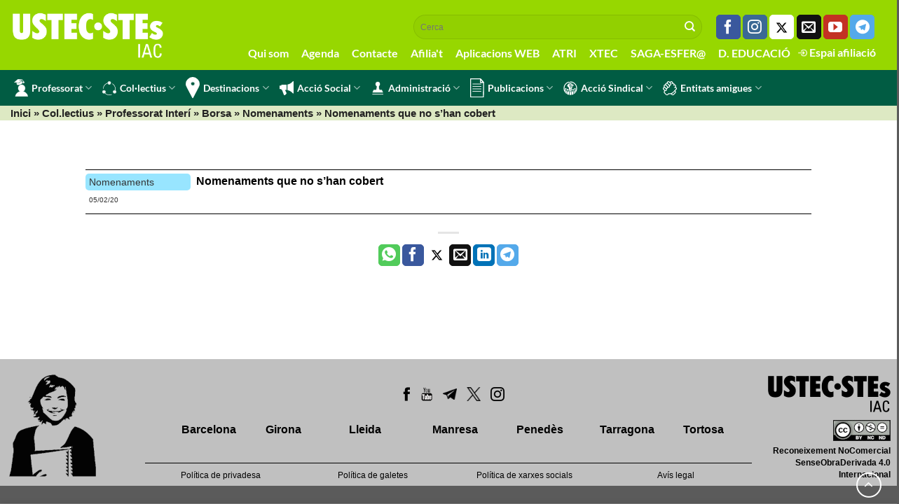

--- FILE ---
content_type: text/html; charset=UTF-8
request_url: https://www.sindicat.net/2020/02/05/noticia_76/
body_size: 14702
content:


<!DOCTYPE html>
<html lang="ca" class="loading-site no-js">
<head>
	<meta charset="UTF-8" />
	<link rel="profile" href="http://gmpg.org/xfn/11" />
	<link rel="pingback" href="https://www.sindicat.net/xmlrpc.php" />

	<script>(function(html){html.className = html.className.replace(/\bno-js\b/,'js')})(document.documentElement);</script>
<meta name='robots' content='index, follow, max-image-preview:large, max-snippet:-1, max-video-preview:-1' />
	<style>img:is([sizes="auto" i], [sizes^="auto," i]) { contain-intrinsic-size: 3000px 1500px }</style>
	<meta name="viewport" content="width=device-width, initial-scale=1" />
	<!-- This site is optimized with the Yoast SEO plugin v24.1 - https://yoast.com/wordpress/plugins/seo/ -->
	<title>Nomenaments que no s&#039;han cobert - USTEC·STEs</title>
	<link rel="canonical" href="https://www.sindicat.net/2020/02/05/noticia_76/" />
	<meta property="og:locale" content="ca_ES" />
	<meta property="og:type" content="article" />
	<meta property="og:title" content="Nomenaments que no s&#039;han cobert - USTEC·STEs" />
	<meta property="og:url" content="https://www.sindicat.net/2020/02/05/noticia_76/" />
	<meta property="og:site_name" content="USTEC·STEs" />
	<meta property="article:publisher" content="https://www.facebook.com/groups/ustecstes" />
	<meta property="article:published_time" content="2020-02-05T12:32:53+00:00" />
	<meta name="author" content="javi" />
	<meta name="twitter:card" content="summary_large_image" />
	<meta name="twitter:creator" content="@ustecstes" />
	<meta name="twitter:site" content="@ustecstes" />
	<meta name="twitter:label1" content="Written by" />
	<meta name="twitter:data1" content="javi" />
	<script type="application/ld+json" class="yoast-schema-graph">{"@context":"https://schema.org","@graph":[{"@type":"Article","@id":"https://www.sindicat.net/2020/02/05/noticia_76/#article","isPartOf":{"@id":"https://www.sindicat.net/2020/02/05/noticia_76/"},"author":{"name":"javi","@id":"https://www.sindicat.net/#/schema/person/07a5a940a385389306d3d2e0348858fe"},"headline":"Nomenaments que no s&#8217;han cobert","datePublished":"2020-02-05T12:32:53+00:00","dateModified":"2020-02-05T12:32:53+00:00","mainEntityOfPage":{"@id":"https://www.sindicat.net/2020/02/05/noticia_76/"},"wordCount":6,"publisher":{"@id":"https://www.sindicat.net/#organization"},"keywords":["Nomenaments"],"articleSection":["Borsa","Nomenaments","Professorat Interí"],"inLanguage":"ca"},{"@type":"WebPage","@id":"https://www.sindicat.net/2020/02/05/noticia_76/","url":"https://www.sindicat.net/2020/02/05/noticia_76/","name":"Nomenaments que no s'han cobert - USTEC·STEs","isPartOf":{"@id":"https://www.sindicat.net/#website"},"datePublished":"2020-02-05T12:32:53+00:00","dateModified":"2020-02-05T12:32:53+00:00","breadcrumb":{"@id":"https://www.sindicat.net/2020/02/05/noticia_76/#breadcrumb"},"inLanguage":"ca","potentialAction":[{"@type":"ReadAction","target":["https://www.sindicat.net/2020/02/05/noticia_76/"]}]},{"@type":"BreadcrumbList","@id":"https://www.sindicat.net/2020/02/05/noticia_76/#breadcrumb","itemListElement":[{"@type":"ListItem","position":1,"name":"Home","item":"https://www.sindicat.net/"},{"@type":"ListItem","position":2,"name":"Blog","item":"https://www.sindicat.net/blog/"},{"@type":"ListItem","position":3,"name":"Nomenaments que no s&#8217;han cobert"}]},{"@type":"WebSite","@id":"https://www.sindicat.net/#website","url":"https://www.sindicat.net/","name":"USTEC·STEs","description":"USTEC·STEs (IAC) Unió Sindical dels Treballadors d&#039;Ensenyament de Catalunya","publisher":{"@id":"https://www.sindicat.net/#organization"},"potentialAction":[{"@type":"SearchAction","target":{"@type":"EntryPoint","urlTemplate":"https://www.sindicat.net/?s={search_term_string}"},"query-input":{"@type":"PropertyValueSpecification","valueRequired":true,"valueName":"search_term_string"}}],"inLanguage":"ca"},{"@type":"Organization","@id":"https://www.sindicat.net/#organization","name":"USTEC·STEs","url":"https://www.sindicat.net/","logo":{"@type":"ImageObject","inLanguage":"ca","@id":"https://www.sindicat.net/#/schema/logo/image/","url":"https://www.sindicat.net/wp-content/uploads/2023/10/USTEC_LOGO-BO-AMB-PROPORCIONS-CORRECTES-TRET-DEL-PDF.jpg","contentUrl":"https://www.sindicat.net/wp-content/uploads/2023/10/USTEC_LOGO-BO-AMB-PROPORCIONS-CORRECTES-TRET-DEL-PDF.jpg","width":2492,"height":821,"caption":"USTEC·STEs"},"image":{"@id":"https://www.sindicat.net/#/schema/logo/image/"},"sameAs":["https://www.facebook.com/groups/ustecstes","https://x.com/ustecstes"]},{"@type":"Person","@id":"https://www.sindicat.net/#/schema/person/07a5a940a385389306d3d2e0348858fe","name":"javi","sameAs":["http://admin"],"url":"https://www.sindicat.net/author/javi/"}]}</script>
	<!-- / Yoast SEO plugin. -->


<link rel='prefetch' href='https://www.sindicat.net/wp-content/themes/flatsome/assets/js/flatsome.js?ver=e1ad26bd5672989785e1' />
<link rel='prefetch' href='https://www.sindicat.net/wp-content/themes/flatsome/assets/js/chunk.slider.js?ver=3.19.8' />
<link rel='prefetch' href='https://www.sindicat.net/wp-content/themes/flatsome/assets/js/chunk.popups.js?ver=3.19.8' />
<link rel='prefetch' href='https://www.sindicat.net/wp-content/themes/flatsome/assets/js/chunk.tooltips.js?ver=3.19.8' />
<style id='wp-block-library-inline-css' type='text/css'>
:root{--wp-admin-theme-color:#007cba;--wp-admin-theme-color--rgb:0,124,186;--wp-admin-theme-color-darker-10:#006ba1;--wp-admin-theme-color-darker-10--rgb:0,107,161;--wp-admin-theme-color-darker-20:#005a87;--wp-admin-theme-color-darker-20--rgb:0,90,135;--wp-admin-border-width-focus:2px;--wp-block-synced-color:#7a00df;--wp-block-synced-color--rgb:122,0,223;--wp-bound-block-color:var(--wp-block-synced-color)}@media (min-resolution:192dpi){:root{--wp-admin-border-width-focus:1.5px}}.wp-element-button{cursor:pointer}:root{--wp--preset--font-size--normal:16px;--wp--preset--font-size--huge:42px}:root .has-very-light-gray-background-color{background-color:#eee}:root .has-very-dark-gray-background-color{background-color:#313131}:root .has-very-light-gray-color{color:#eee}:root .has-very-dark-gray-color{color:#313131}:root .has-vivid-green-cyan-to-vivid-cyan-blue-gradient-background{background:linear-gradient(135deg,#00d084,#0693e3)}:root .has-purple-crush-gradient-background{background:linear-gradient(135deg,#34e2e4,#4721fb 50%,#ab1dfe)}:root .has-hazy-dawn-gradient-background{background:linear-gradient(135deg,#faaca8,#dad0ec)}:root .has-subdued-olive-gradient-background{background:linear-gradient(135deg,#fafae1,#67a671)}:root .has-atomic-cream-gradient-background{background:linear-gradient(135deg,#fdd79a,#004a59)}:root .has-nightshade-gradient-background{background:linear-gradient(135deg,#330968,#31cdcf)}:root .has-midnight-gradient-background{background:linear-gradient(135deg,#020381,#2874fc)}.has-regular-font-size{font-size:1em}.has-larger-font-size{font-size:2.625em}.has-normal-font-size{font-size:var(--wp--preset--font-size--normal)}.has-huge-font-size{font-size:var(--wp--preset--font-size--huge)}.has-text-align-center{text-align:center}.has-text-align-left{text-align:left}.has-text-align-right{text-align:right}#end-resizable-editor-section{display:none}.aligncenter{clear:both}.items-justified-left{justify-content:flex-start}.items-justified-center{justify-content:center}.items-justified-right{justify-content:flex-end}.items-justified-space-between{justify-content:space-between}.screen-reader-text{border:0;clip:rect(1px,1px,1px,1px);clip-path:inset(50%);height:1px;margin:-1px;overflow:hidden;padding:0;position:absolute;width:1px;word-wrap:normal!important}.screen-reader-text:focus{background-color:#ddd;clip:auto!important;clip-path:none;color:#444;display:block;font-size:1em;height:auto;left:5px;line-height:normal;padding:15px 23px 14px;text-decoration:none;top:5px;width:auto;z-index:100000}html :where(.has-border-color){border-style:solid}html :where([style*=border-top-color]){border-top-style:solid}html :where([style*=border-right-color]){border-right-style:solid}html :where([style*=border-bottom-color]){border-bottom-style:solid}html :where([style*=border-left-color]){border-left-style:solid}html :where([style*=border-width]){border-style:solid}html :where([style*=border-top-width]){border-top-style:solid}html :where([style*=border-right-width]){border-right-style:solid}html :where([style*=border-bottom-width]){border-bottom-style:solid}html :where([style*=border-left-width]){border-left-style:solid}html :where(img[class*=wp-image-]){height:auto;max-width:100%}:where(figure){margin:0 0 1em}html :where(.is-position-sticky){--wp-admin--admin-bar--position-offset:var(--wp-admin--admin-bar--height,0px)}@media screen and (max-width:600px){html :where(.is-position-sticky){--wp-admin--admin-bar--position-offset:0px}}
</style>
<link rel='stylesheet' id='bootstrap_css-css' href='https://www.sindicat.net/wp-content/themes/sindicat_child/css/bootstrap.min.css?ver=6.7.1' type='text/css' media='all' />
<link rel='stylesheet' id='flatsome-main-css' href='https://www.sindicat.net/wp-content/themes/flatsome/assets/css/flatsome.css?ver=3.19.8' type='text/css' media='all' />
<style id='flatsome-main-inline-css' type='text/css'>
@font-face {
				font-family: "fl-icons";
				font-display: block;
				src: url(https://www.sindicat.net/wp-content/themes/flatsome/assets/css/icons/fl-icons.eot?v=3.19.8);
				src:
					url(https://www.sindicat.net/wp-content/themes/flatsome/assets/css/icons/fl-icons.eot#iefix?v=3.19.8) format("embedded-opentype"),
					url(https://www.sindicat.net/wp-content/themes/flatsome/assets/css/icons/fl-icons.woff2?v=3.19.8) format("woff2"),
					url(https://www.sindicat.net/wp-content/themes/flatsome/assets/css/icons/fl-icons.ttf?v=3.19.8) format("truetype"),
					url(https://www.sindicat.net/wp-content/themes/flatsome/assets/css/icons/fl-icons.woff?v=3.19.8) format("woff"),
					url(https://www.sindicat.net/wp-content/themes/flatsome/assets/css/icons/fl-icons.svg?v=3.19.8#fl-icons) format("svg");
			}
</style>
<link rel='stylesheet' id='flatsome-style-css' href='https://www.sindicat.net/wp-content/themes/sindicat_child/style.css?ver=3.0' type='text/css' media='all' />
<script type="text/javascript" src="https://www.sindicat.net/wp-includes/js/jquery/jquery.min.js?ver=3.7.1" id="jquery-core-js"></script>
<script type="text/javascript" src="https://www.sindicat.net/wp-includes/js/jquery/jquery-migrate.min.js?ver=3.4.1" id="jquery-migrate-js"></script>
<script type="text/javascript" src="https://www.sindicat.net/wp-content/themes/sindicat_child/js/taulaNomenaments.js?109932379059&amp;ver=6.7.1" id="taulanomenamets-js"></script>
<script type="text/javascript" src="https://www.sindicat.net/wp-content/themes/sindicat_child/js/funcions.js?106546649114&amp;ver=6.7.1" id="funcions-js"></script>
<script type="text/javascript" src="https://www.sindicat.net/wp-content/themes/sindicat_child/js/bootstrap.min.js?ver=6.7.1" id="bootstrap-js"></script>
<meta name="description" content="USTEC·STEs (IAC) Unió Sindical dels Treballadors d'Ensenyament de Catalunya"><meta name="keywords" content="ustec, ustec·stes, ustec-stes, professors, mestres, ensenyament, educació, nomenaments, borsa, oposicions, interins, sindicat, iac, catalunya"><link rel="stylesheet" href="https://fonts.googleapis.com/css2?family=Material+Symbols+Outlined:opsz,wght,FILL,GRAD@24,200,1,-25" />



<meta property="og:image" content=""/>

<!-- Google tag (gtag.js) -->
<script async src="https://www.googletagmanager.com/gtag/js?id=G-GRNQBZ1CCW"></script>
<script>
  window.dataLayer = window.dataLayer || [];
  function gtag(){dataLayer.push(arguments);}
  gtag('js', new Date());

  gtag('config', 'G-GRNQBZ1CCW');
</script>

<!-- Cloudflare Web Analytics --><script defer src='https://static.cloudflareinsights.com/beacon.min.js' data-cf-beacon='{"token": "1178b147cf97428c959e0e8bc54f7896"}'></script><!-- End Cloudflare Web Analytics -->
<link rel="icon" href="https://www.sindicat.net/wp-content/uploads/2022/05/favicon.ico" sizes="32x32" />
<link rel="icon" href="https://www.sindicat.net/wp-content/uploads/2022/05/favicon.ico" sizes="192x192" />
<link rel="apple-touch-icon" href="https://www.sindicat.net/wp-content/uploads/2022/05/favicon.ico" />
<meta name="msapplication-TileImage" content="https://www.sindicat.net/wp-content/uploads/2022/05/favicon.ico" />
<style id="custom-css" type="text/css">:root {--primary-color: #11519B;--fs-color-primary: #11519B;--fs-color-secondary: #007784;--fs-color-success: #7a9c59;--fs-color-alert: #b20000;--fs-experimental-link-color: #334862;--fs-experimental-link-color-hover: #111;}.tooltipster-base {--tooltip-color: #fff;--tooltip-bg-color: #000;}.off-canvas-right .mfp-content, .off-canvas-left .mfp-content {--drawer-width: 300px;}.container-width, .full-width .ubermenu-nav, .container, .row{max-width: 1470px}.row.row-collapse{max-width: 1440px}.row.row-small{max-width: 1462.5px}.row.row-large{max-width: 1500px}.flatsome-cookies {background-color: #dbdbdb}.header-main{height: 100px}#logo img{max-height: 100px}#logo{width:200px;}.header-bottom{min-height: 37px}.header-top{min-height: 20px}.transparent .header-main{height: 90px}.transparent #logo img{max-height: 90px}.has-transparent + .page-title:first-of-type,.has-transparent + #main > .page-title,.has-transparent + #main > div > .page-title,.has-transparent + #main .page-header-wrapper:first-of-type .page-title{padding-top: 140px;}.header.show-on-scroll,.stuck .header-main{height:100px!important}.stuck #logo img{max-height: 100px!important}.search-form{ width: 100%;}.header-bg-color {background-color: #97d700}.header-bottom {background-color: #015c43}.top-bar-nav > li > a{line-height: 16px }.stuck .header-main .nav > li > a{line-height: 50px }.header-bottom-nav > li > a{line-height: 13px }@media (max-width: 549px) {.header-main{height: 110px}#logo img{max-height: 110px}}.nav-dropdown-has-arrow.nav-dropdown-has-border li.has-dropdown:before{border-bottom-color: #d1d1d1;}.nav .nav-dropdown{border-color: #d1d1d1 }.nav-dropdown{font-size:107%}.nav-dropdown-has-arrow li.has-dropdown:after{border-bottom-color: #4dc637;}.nav .nav-dropdown{background-color: #4dc637}.header-top{background-color:#97d700!important;}body{font-size: 100%;}@media screen and (max-width: 549px){body{font-size: 100%;}}body{font-family: Lato, sans-serif;}body {font-weight: 400;font-style: normal;}.nav > li > a {font-family: Lato, sans-serif;}.mobile-sidebar-levels-2 .nav > li > ul > li > a {font-family: Lato, sans-serif;}.nav > li > a,.mobile-sidebar-levels-2 .nav > li > ul > li > a {font-weight: 700;font-style: normal;}h1,h2,h3,h4,h5,h6,.heading-font, .off-canvas-center .nav-sidebar.nav-vertical > li > a{font-family: Lato, sans-serif;}h1,h2,h3,h4,h5,h6,.heading-font,.banner h1,.banner h2 {font-weight: 700;font-style: normal;}.alt-font{font-family: Lato, sans-serif;}.alt-font {font-weight: 400!important;font-style: normal!important;}.header:not(.transparent) .header-bottom-nav.nav > li > a{color: #ffffff;}.header:not(.transparent) .header-bottom-nav.nav > li > a:hover,.header:not(.transparent) .header-bottom-nav.nav > li.active > a,.header:not(.transparent) .header-bottom-nav.nav > li.current > a,.header:not(.transparent) .header-bottom-nav.nav > li > a.active,.header:not(.transparent) .header-bottom-nav.nav > li > a.current{color: #ffffff;}.header-bottom-nav.nav-line-bottom > li > a:before,.header-bottom-nav.nav-line-grow > li > a:before,.header-bottom-nav.nav-line > li > a:before,.header-bottom-nav.nav-box > li > a:hover,.header-bottom-nav.nav-box > li.active > a,.header-bottom-nav.nav-pills > li > a:hover,.header-bottom-nav.nav-pills > li.active > a{color:#FFF!important;background-color: #ffffff;}.nav-vertical-fly-out > li + li {border-top-width: 1px; border-top-style: solid;}.label-new.menu-item > a:after{content:"Nou";}.label-hot.menu-item > a:after{content:"Calent";}.label-sale.menu-item > a:after{content:"Oferta";}.label-popular.menu-item > a:after{content:"Popular";}</style><style id="kirki-inline-styles">/* latin-ext */
@font-face {
  font-family: 'Lato';
  font-style: normal;
  font-weight: 400;
  font-display: swap;
  src: url(https://www.sindicat.net/wp-content/fonts/lato/S6uyw4BMUTPHjxAwXjeu.woff2) format('woff2');
  unicode-range: U+0100-02BA, U+02BD-02C5, U+02C7-02CC, U+02CE-02D7, U+02DD-02FF, U+0304, U+0308, U+0329, U+1D00-1DBF, U+1E00-1E9F, U+1EF2-1EFF, U+2020, U+20A0-20AB, U+20AD-20C0, U+2113, U+2C60-2C7F, U+A720-A7FF;
}
/* latin */
@font-face {
  font-family: 'Lato';
  font-style: normal;
  font-weight: 400;
  font-display: swap;
  src: url(https://www.sindicat.net/wp-content/fonts/lato/S6uyw4BMUTPHjx4wXg.woff2) format('woff2');
  unicode-range: U+0000-00FF, U+0131, U+0152-0153, U+02BB-02BC, U+02C6, U+02DA, U+02DC, U+0304, U+0308, U+0329, U+2000-206F, U+20AC, U+2122, U+2191, U+2193, U+2212, U+2215, U+FEFF, U+FFFD;
}
/* latin-ext */
@font-face {
  font-family: 'Lato';
  font-style: normal;
  font-weight: 700;
  font-display: swap;
  src: url(https://www.sindicat.net/wp-content/fonts/lato/S6u9w4BMUTPHh6UVSwaPGR_p.woff2) format('woff2');
  unicode-range: U+0100-02BA, U+02BD-02C5, U+02C7-02CC, U+02CE-02D7, U+02DD-02FF, U+0304, U+0308, U+0329, U+1D00-1DBF, U+1E00-1E9F, U+1EF2-1EFF, U+2020, U+20A0-20AB, U+20AD-20C0, U+2113, U+2C60-2C7F, U+A720-A7FF;
}
/* latin */
@font-face {
  font-family: 'Lato';
  font-style: normal;
  font-weight: 700;
  font-display: swap;
  src: url(https://www.sindicat.net/wp-content/fonts/lato/S6u9w4BMUTPHh6UVSwiPGQ.woff2) format('woff2');
  unicode-range: U+0000-00FF, U+0131, U+0152-0153, U+02BB-02BC, U+02C6, U+02DA, U+02DC, U+0304, U+0308, U+0329, U+2000-206F, U+20AC, U+2122, U+2191, U+2193, U+2212, U+2215, U+FEFF, U+FFFD;
}</style></head>

<body class="post-template-default single single-post postid-14118 single-format-standard wp-custom-logo full-width nav-dropdown-has-arrow nav-dropdown-has-shadow nav-dropdown-has-border">


<a class="skip-link screen-reader-text" href="#main">Skip to content</a>

<div id="wrapper">

	
	<header id="header" class="header header-full-width has-sticky sticky-shrink">
		<div class="header-wrapper">
			<div id="masthead" class="header-main ">
      <div class="header-inner flex-row container logo-left medium-logo-left" role="navigation">

          <!-- Logo -->
          <div id="logo" class="flex-col logo">
            
<!-- Header logo -->
<a href="https://www.sindicat.net/" title="USTEC·STEs - USTEC·STEs (IAC) Unió Sindical dels Treballadors d&#039;Ensenyament de Catalunya" rel="home">
		<img width="351" height="108" src="https://www.sindicat.net/wp-content/uploads/2023/06/ustecstes-logo-2023.png" class="header_logo header-logo" alt="USTEC·STEs"/><img  width="351" height="100" src="https://www.sindicat.net/wp-content/uploads/2022/06/logo_ustec.png" class="header-logo-dark" alt="USTEC·STEs"/></a>
          </div>

          <!-- Mobile Left Elements -->
          <div class="flex-col show-for-medium flex-left">
            <ul class="mobile-nav nav nav-left ">
                          </ul>
          </div>

          <!-- Left Elements -->
          <div class="flex-col hide-for-medium flex-left
            flex-grow">
            <ul class="header-nav header-nav-main nav nav-left  nav-uppercase" >
                          </ul>
          </div>

          <!-- Right Elements -->
          <div class="flex-col hide-for-medium flex-right">
            <ul class="header-nav header-nav-main nav nav-right  nav-uppercase">
              <li class="header-search-form search-form html relative has-icon">
	<div class="header-search-form-wrapper">
		<div class="searchform-wrapper ux-search-box relative form-flat is-normal"><form method="get" class="searchform" action="https://www.sindicat.net/" role="search">
		<div class="flex-row relative">
			<div class="flex-col flex-grow">
	   	   <input type="search" class="search-field mb-0" name="s" value="" id="s" placeholder="Cerca" />
			</div>
			<div class="flex-col">
				<button type="submit" class="ux-search-submit submit-button secondary button icon mb-0" aria-label="Submit">
					<i class="icon-search" ></i>				</button>
			</div>
		</div>
    <div class="live-search-results text-left z-top"></div>
</form>
</div>	</div>
</li>
<li class="html header-social-icons ml-0">
	<div class="social-icons follow-icons" ><a href="https://www.facebook.com/groups/ustecstes/" target="_blank" data-label="Facebook" rel="noopener noreferrer nofollow" class="icon primary button round facebook tooltip" title="Seguiu-nos a Facebook" aria-label="Seguiu-nos a Facebook"><i class="icon-facebook" ></i></a><a href="https://www.instagram.com/ustecstes/" target="_blank" rel="noopener noreferrer nofollow" data-label="Instagram" class="icon primary button round  instagram tooltip" title="Seguiu-nos a Instagram" aria-label="Seguiu-nos a Instagram"><i class="icon-instagram" ></i></a><a href="https://twitter.com/USTECSTEs" target="_blank" data-label="Twitter" rel="noopener noreferrer nofollow" class="icon primary button round  twitter tooltip" title="Seguiu-nos a Twitter" aria-label="Seguiu-nos a Twitter"><i class="icon-twitter" ></i></a><a href="mailto:barcelona@sindicat.net" data-label="E-mail" rel="nofollow" class="icon primary button round  email tooltip" title="Envia'ns un email" aria-label="Envia&#039;ns un email"><i class="icon-envelop" ></i></a><a href="https://www.youtube.com/usteccat" target="_blank" rel="noopener noreferrer nofollow" data-label="YouTube" class="icon primary button round  youtube tooltip" title="Seguiu-nos a Youtube" aria-label="Seguiu-nos a Youtube"><i class="icon-youtube" ></i></a><a href="http://t.me/ustec" target="_blank" data-label="Telegram" rel="noopener noreferrer nofollow" class="icon primary button round telegram tooltip" title="Follow on Telegram" aria-label="Follow on Telegram"><i class="icon-telegram" ></i></a></div></li>
<li class="html custom html_topbar_left"><ul class="nav navbar-nav" id="menuextra">
    <li><a href="/qui-som">Qui som</a></li>
    <li><a href="/agenda">Agenda</a></li>
    <li><a href="/contacte">Contacte</a></li>
    <li><a href="/afiliat">Afilia't</a></li>
    <li><a href="/aplicacions-web">Aplicacions WEB</a></li>
    <li><a target="_blank"  href="https://atriportal.gencat.cat/" class="nav-top-link">ATRI</a></li>
    <li><a target="_blank"  href="http://xtec.gencat.cat/ca/inici" class="nav-top-link">XTEC</a></li>
    <li><a target="_blank"  href="https://bfgh.aplicacions.ensenyament.gencat.cat/bfgh/#/" class="nav-top-link">SAGA-ESFER@</a></li>
    <li><a target="_blank"  href="https://educacio.gencat.cat/ca/inici/" class="nav-top-link">D. EDUCACIÓ</a></li>
    <li><a class="especial"  href="/formulariLogin" class="nav-top-link"> <img src="/wp-content/themes/sindicat_child/img/login.png"> Espai afiliació</a></li>
</ul>
</li>            </ul>
          </div>

          <!-- Mobile Right Elements -->
          <div class="flex-col show-for-medium flex-right">
            <ul class="mobile-nav nav nav-right ">
              <li class="nav-icon has-icon">
  		<a href="#" data-open="#main-menu" data-pos="left" data-bg="main-menu-overlay" data-color="" class="is-small" aria-label="Menu" aria-controls="main-menu" aria-expanded="false">

		  <i class="icon-menu" ></i>
		  <span class="menu-title uppercase hide-for-small">Menu</span>		</a>
	</li>
            </ul>
          </div>

      </div>

            <div class="container"><div class="top-divider full-width"></div></div>
      </div>
<div id="wide-nav" class="header-bottom wide-nav nav-dark hide-for-medium">
    <div class="flex-row container">

                        <div class="flex-col hide-for-medium flex-left">
                <ul class="nav header-nav header-bottom-nav nav-left  nav-line-grow">
                    <li id="menu-item-368" class="menu-item menu-item-type-custom menu-item-object-custom menu-item-has-children menu-item-368 menu-item-design-default has-dropdown has-icon-left"><a href="#" class="nav-top-link" aria-expanded="false" aria-haspopup="menu"><img class="ux-menu-icon" width="20" height="20" src="https://www.sindicat.net/wp-content/uploads/2021/11/professorat_sYMkKoh.svg" alt="" />Professorat<i class="icon-angle-down" ></i></a>
<ul class="sub-menu nav-dropdown nav-dropdown-default dark">
	<li id="menu-item-618" class="menu-item menu-item-type-post_type menu-item-object-page menu-item-618"><a href="https://www.sindicat.net/permisos-i-llicencies/">Permisos i llicències</a></li>
	<li id="menu-item-641" class="menu-item menu-item-type-post_type menu-item-object-page menu-item-641"><a href="https://www.sindicat.net/gestions-i-tramits/">Gestions i tràmits</a></li>
	<li id="menu-item-645" class="menu-item menu-item-type-post_type menu-item-object-page menu-item-645"><a href="https://www.sindicat.net/retribucions-docents/">Retribucions</a></li>
	<li id="menu-item-646" class="menu-item menu-item-type-post_type menu-item-object-page menu-item-646"><a href="https://www.sindicat.net/salut-laboral/">Salut laboral</a></li>
	<li id="menu-item-644" class="menu-item menu-item-type-post_type menu-item-object-page menu-item-644"><a href="https://www.sindicat.net/oposicions-docents/">Oposicions</a></li>
	<li id="menu-item-643" class="menu-item menu-item-type-post_type menu-item-object-page menu-item-643"><a href="https://www.sindicat.net/jubilacions-docents/">Jubilacions</a></li>
	<li id="menu-item-642" class="menu-item menu-item-type-post_type menu-item-object-page menu-item-642"><a href="https://www.sindicat.net/horaris-docents/">Horaris</a></li>
	<li id="menu-item-639" class="menu-item menu-item-type-post_type menu-item-object-page menu-item-639"><a href="https://www.sindicat.net/carnet-docent/">Carnet docent</a></li>
	<li id="menu-item-640" class="menu-item menu-item-type-post_type menu-item-object-page menu-item-640"><a href="https://www.sindicat.net/certificats-didiomes/">Certificats d’idiomes</a></li>
</ul>
</li>
<li id="menu-item-369" class="menu-item menu-item-type-custom menu-item-object-custom menu-item-has-children menu-item-369 menu-item-design-default has-dropdown has-icon-left"><a href="#" class="nav-top-link" aria-expanded="false" aria-haspopup="menu"><img class="ux-menu-icon" width="20" height="20" src="https://www.sindicat.net/wp-content/uploads/2021/11/col.lectius_nou.svg" alt="" />Col·lectius<i class="icon-angle-down" ></i></a>
<ul class="sub-menu nav-dropdown nav-dropdown-default dark">
	<li id="menu-item-520" class="menu-item menu-item-type-post_type menu-item-object-page menu-item-520"><a href="https://www.sindicat.net/personal-laboral/">Personal laboral</a></li>
	<li id="menu-item-677" class="menu-item menu-item-type-post_type menu-item-object-page menu-item-677"><a href="https://www.sindicat.net/professorat-interi/">Professorat interí</a></li>
	<li id="menu-item-676" class="menu-item menu-item-type-post_type menu-item-object-page menu-item-676"><a href="https://www.sindicat.net/formacio-professional/">Formació professional</a></li>
	<li id="menu-item-675" class="menu-item menu-item-type-post_type menu-item-object-page menu-item-675"><a href="https://www.sindicat.net/escola-rural/">Escola rural</a></li>
	<li id="menu-item-671" class="menu-item menu-item-type-post_type menu-item-object-page menu-item-671"><a href="https://www.sindicat.net/educacio-persones-adultes/">Educació persones adultes</a></li>
	<li id="menu-item-673" class="menu-item menu-item-type-post_type menu-item-object-page menu-item-673"><a href="https://www.sindicat.net/equip-directiu-concurs-de-merits/">Equip directiu</a></li>
	<li id="menu-item-678" class="menu-item menu-item-type-post_type menu-item-object-page menu-item-678"><a href="https://www.sindicat.net/recull-normatiu/inspeccio-24/">Inspecció 2024</a></li>
	<li id="menu-item-674" class="menu-item menu-item-type-post_type menu-item-object-page menu-item-674"><a href="https://www.sindicat.net/universitat/">Universitat</a></li>
	<li id="menu-item-2521" class="menu-item menu-item-type-post_type menu-item-object-page menu-item-2521"><a href="https://www.sindicat.net/ioc/">IOC</a></li>
</ul>
</li>
<li id="menu-item-379" class="menu-item menu-item-type-custom menu-item-object-custom menu-item-has-children menu-item-379 menu-item-design-default has-dropdown has-icon-left"><a href="#" class="nav-top-link" aria-expanded="false" aria-haspopup="menu"><img class="ux-menu-icon" width="20" height="20" src="https://www.sindicat.net/wp-content/uploads/2021/11/destinacions_27rDCC5.svg" alt="" />Destinacions<i class="icon-angle-down" ></i></a>
<ul class="sub-menu nav-dropdown nav-dropdown-default dark">
	<li id="menu-item-9088" class="menu-item menu-item-type-post_type menu-item-object-page menu-item-9088"><a href="https://www.sindicat.net/nomenaments-telematics-personal-docent/">Nomenaments telemàtics (llistat)</a></li>
	<li id="menu-item-741" class="menu-item menu-item-type-post_type menu-item-object-page menu-item-741"><a href="https://www.sindicat.net/concurs-de-trasllats/">Concurs de trasllats</a></li>
	<li id="menu-item-34907" class="menu-item menu-item-type-post_type menu-item-object-page menu-item-34907"><a href="https://www.sindicat.net/plantilles/">Plantilles</a></li>
	<li id="menu-item-16823" class="menu-item menu-item-type-custom menu-item-object-custom menu-item-16823"><a href="https://www.sindicat.net/consulta-dades-dels-centres/">Centres</a></li>
	<li id="menu-item-739" class="menu-item menu-item-type-post_type menu-item-object-page menu-item-739"><a href="https://www.sindicat.net/borsa-personal-docent/">Borsa</a></li>
	<li id="menu-item-738" class="menu-item menu-item-type-post_type menu-item-object-page menu-item-738"><a href="https://www.sindicat.net/adjudicacions-destiu/">Adjudicacions d’estiu</a></li>
	<li id="menu-item-45437" class="menu-item menu-item-type-post_type menu-item-object-post menu-item-45437"><a href="https://www.sindicat.net/2025/06/06/que-es-la-comissio-de-serveis-i-com-sobte/">Comissió de serveis</a></li>
	<li id="menu-item-3331" class="menu-item menu-item-type-custom menu-item-object-custom menu-item-3331"><a target="_blank" rel="noopener" href="https://www.stes-exterior.es/">Treball a l&#8217;exterior</a></li>
</ul>
</li>
<li id="menu-item-387" class="menu-item menu-item-type-custom menu-item-object-custom menu-item-has-children menu-item-387 menu-item-design-default has-dropdown has-icon-left"><a href="#" class="nav-top-link" aria-expanded="false" aria-haspopup="menu"><img class="ux-menu-icon" width="20" height="20" src="https://www.sindicat.net/wp-content/uploads/2021/11/accio_social_uXTvy4i.svg" alt="" />Acció Social<i class="icon-angle-down" ></i></a>
<ul class="sub-menu nav-dropdown nav-dropdown-default dark">
	<li id="menu-item-746" class="menu-item menu-item-type-post_type menu-item-object-page menu-item-746"><a href="https://www.sindicat.net/feminismes/">Feminismes</a></li>
	<li id="menu-item-745" class="menu-item menu-item-type-post_type menu-item-object-page menu-item-745"><a href="https://www.sindicat.net/moviments-socials/">Moviments socials</a></li>
	<li id="menu-item-22292" class="menu-item menu-item-type-post_type menu-item-object-page menu-item-22292"><a href="https://www.sindicat.net/per-la-llengua/">Per la Llengua</a></li>
</ul>
</li>
<li id="menu-item-389" class="menu-item menu-item-type-custom menu-item-object-custom menu-item-has-children menu-item-389 menu-item-design-default has-dropdown has-icon-left"><a href="#" class="nav-top-link" aria-expanded="false" aria-haspopup="menu"><img class="ux-menu-icon" width="20" height="20" src="https://www.sindicat.net/wp-content/uploads/2021/11/administracio_uODuPqe.svg" alt="" />Administració<i class="icon-angle-down" ></i></a>
<ul class="sub-menu nav-dropdown nav-dropdown-default dark">
	<li id="menu-item-754" class="menu-item menu-item-type-post_type menu-item-object-page menu-item-754"><a href="https://www.sindicat.net/documents-dorganitzacio-i-gestio/">Documents d’organització i gestió</a></li>
	<li id="menu-item-19389" class="menu-item menu-item-type-post_type menu-item-object-page menu-item-19389"><a href="https://www.sindicat.net/meses-de-negociacio/">Meses sectorials</a></li>
	<li id="menu-item-753" class="menu-item menu-item-type-post_type menu-item-object-page menu-item-753"><a href="https://www.sindicat.net/muface-antic/">Muface antic</a></li>
	<li id="menu-item-756" class="menu-item menu-item-type-post_type menu-item-object-page menu-item-756"><a href="https://www.sindicat.net/recull-normatiu/">Recull normatiu</a></li>
	<li id="menu-item-755" class="menu-item menu-item-type-post_type menu-item-object-page menu-item-755"><a href="https://www.sindicat.net/serveis-territorials/">D.Educació</a></li>
	<li id="menu-item-752" class="menu-item menu-item-type-post_type menu-item-object-page menu-item-752"><a href="https://www.sindicat.net/sau-servei-datencio-unificada/">SAU: Servei d’atenció unificada</a></li>
	<li id="menu-item-9076" class="menu-item menu-item-type-post_type menu-item-object-page menu-item-9076"><a href="https://www.sindicat.net/serveis-minims/">Serveis mínims</a></li>
</ul>
</li>
<li id="menu-item-388" class="menu-item menu-item-type-custom menu-item-object-custom menu-item-has-children menu-item-388 menu-item-design-default has-dropdown has-icon-left"><a href="#" class="nav-top-link" aria-expanded="false" aria-haspopup="menu"><img class="ux-menu-icon" width="20" height="20" src="https://www.sindicat.net/wp-content/uploads/2021/11/publicacions_NmqCutX.svg" alt="" />Publicacions<i class="icon-angle-down" ></i></a>
<ul class="sub-menu nav-dropdown nav-dropdown-default dark">
	<li id="menu-item-26631" class="menu-item menu-item-type-post_type menu-item-object-page menu-item-26631"><a href="https://www.sindicat.net/elsnostresfulls/">Fulls</a></li>
	<li id="menu-item-23769" class="menu-item menu-item-type-post_type menu-item-object-page menu-item-23769"><a href="https://www.sindicat.net/lesnostreseines/">Eines</a></li>
	<li id="menu-item-749" class="menu-item menu-item-type-post_type menu-item-object-page menu-item-749"><a href="https://www.sindicat.net/docencies/">Docències</a></li>
	<li id="menu-item-41483" class="menu-item menu-item-type-post_type menu-item-object-page menu-item-41483"><a href="https://www.sindicat.net/informes-i-estudis/">Informes i estudis</a></li>
	<li id="menu-item-46542" class="menu-item menu-item-type-taxonomy menu-item-object-category menu-item-46542"><a href="https://www.sindicat.net/category/publicacions/comunicat-publicacions/">Comunicats</a></li>
	<li id="menu-item-38189" class="menu-item menu-item-type-custom menu-item-object-custom menu-item-38189"><a href="https://www.sindicat.net/aplicacions-web/">Aplicacions web</a></li>
	<li id="menu-item-3333" class="menu-item menu-item-type-custom menu-item-object-custom menu-item-3333"><a href="/tag/premsa/">Recull de premsa</a></li>
	<li id="menu-item-32476" class="menu-item menu-item-type-post_type menu-item-object-page menu-item-32476"><a href="https://www.sindicat.net/reculls-fotografics/">Reculls fotogràfics</a></li>
</ul>
</li>
<li id="menu-item-38851" class="menu-item menu-item-type-custom menu-item-object-custom menu-item-has-children menu-item-38851 menu-item-design-default has-dropdown has-icon-left"><a href="#" class="nav-top-link" aria-expanded="false" aria-haspopup="menu"><img class="ux-menu-icon" width="20" height="20" src="https://www.sindicat.net/wp-content/uploads/2024/04/accio-sindical-280x280.png" alt="accio-sindical" />Acció Sindical<i class="icon-angle-down" ></i></a>
<ul class="sub-menu nav-dropdown nav-dropdown-default dark">
	<li id="menu-item-38912" class="menu-item menu-item-type-post_type menu-item-object-page menu-item-38912"><a href="https://www.sindicat.net/inclusiva-accio-sindical/">Inclusiva</a></li>
	<li id="menu-item-38856" class="menu-item menu-item-type-post_type menu-item-object-page menu-item-38856"><a href="https://www.sindicat.net/xerrades-accio-sindical/">Xerrades</a></li>
	<li id="menu-item-48061" class="menu-item menu-item-type-post_type menu-item-object-page menu-item-48061"><a href="https://www.sindicat.net/dignifiquem-la-nostra-professio/">Dignifiquem la nostra professió</a></li>
</ul>
</li>
<li id="menu-item-390" class="menu-item menu-item-type-custom menu-item-object-custom menu-item-has-children menu-item-390 menu-item-design-default has-dropdown has-icon-left"><a href="#" class="nav-top-link" aria-expanded="false" aria-haspopup="menu"><img class="ux-menu-icon" width="20" height="20" src="https://www.sindicat.net/wp-content/uploads/2021/11/entitats_amigues.svg" alt="" />Entitats amigues<i class="icon-angle-down" ></i></a>
<ul class="sub-menu nav-dropdown nav-dropdown-default dark">
	<li id="menu-item-758" class="menu-item menu-item-type-custom menu-item-object-custom menu-item-758"><a target="_blank" rel="noopener" href="http://iac.cat">IAC</a></li>
	<li id="menu-item-759" class="menu-item menu-item-type-custom menu-item-object-custom menu-item-759"><a target="_blank" rel="noopener" href="http://stes.es">STEs</a></li>
	<li id="menu-item-760" class="menu-item menu-item-type-custom menu-item-object-custom menu-item-760"><a target="_blank" rel="noopener" href="http://stei.cat">STEI</a></li>
	<li id="menu-item-761" class="menu-item menu-item-type-custom menu-item-object-custom menu-item-761"><a target="_blank" rel="noopener" href="https://stepv.intersindical.org/">STEPV</a></li>
	<li id="menu-item-762" class="menu-item menu-item-type-custom menu-item-object-custom menu-item-762"><a target="_blank" rel="noopener" href="https://www.somescola.cat/">Som Escola</a></li>
	<li id="menu-item-763" class="menu-item menu-item-type-custom menu-item-object-custom menu-item-763"><a target="_blank" rel="noopener" href="http://exllengua.blogspot.com/">Enllaçats per la LLengua</a></li>
	<li id="menu-item-764" class="menu-item menu-item-type-custom menu-item-object-custom menu-item-764"><a target="_blank" rel="noopener" href="http://desmilitaritzem.blog.pangea.org/">Desmilitaritzem l&#8217;Educació</a></li>
	<li id="menu-item-765" class="menu-item menu-item-type-custom menu-item-object-custom menu-item-765"><a target="_blank" rel="noopener" href="https://assembleagroga.wordpress.com/">Assemblea Groga</a></li>
	<li id="menu-item-766" class="menu-item menu-item-type-custom menu-item-object-custom menu-item-766"><a target="_blank" rel="noopener" href="http://www.laicitat.org/">Lliga per la laïcitat</a></li>
	<li id="menu-item-767" class="menu-item menu-item-type-custom menu-item-object-custom menu-item-767"><a target="_blank" rel="noopener" href="https://www.plataforma-llengua.cat/">Plataforma per la llengua</a></li>
</ul>
</li>
                </ul>
            </div>
            
            
                        <div class="flex-col hide-for-medium flex-right flex-grow">
              <ul class="nav header-nav header-bottom-nav nav-right  nav-line-grow">
                                 </ul>
            </div>
            
            
    </div>
</div>

<div class="breadcrumbs"><p><a href="/">Inici</a>&nbsp;»&nbsp;Col.lectius&nbsp;»&nbsp;<a href="/professorat-interi">Professorat Interí</a>&nbsp;»&nbsp;<a href="https://www.sindicat.net/borsa-personal-docent/">Borsa</a>&nbsp;»&nbsp;<a href="https://www.sindicat.net/noticies-nomenaments/">Nomenaments</a>&nbsp;»&nbsp;Nomenaments que no s&#8217;han cobert</p></div><div class="header-bg-container fill"><div class="header-bg-image fill"></div><div class="header-bg-color fill"></div></div>		</div>
	</header>

	
	<main id="main" class="">

<div id="content" class="blog-wrapper blog-single page-wrapper">
	
<div class="row align-center">
	<div class="large-10 col">
	
	


	<article id="post-14118" class="post-14118 post type-post status-publish format-standard hentry category-borsa-professorat-interi category-nomenaments-borsa-professorat-interi category-professorat-interi tag-nomenaments">
		<div class="article-inner ">
			



			<div id="content" class="blog-wrapper blog-single page-wrapper">



				
				<div class="col  nomarginsinglepost  post-item" >

					<div class="article    ">
												<div class="tag-container   noimage ">
																<p class="tags" style="background-color: #98e5ff">
										<a href="/tag/nomenaments">Nomenaments</a>
									</p>
														<p class="entry_date">05/02/20</p>
						</div>



						
							
								<span class="title">Nomenaments que no s&#8217;han cobert</span>
						

					</div>









				</div>
				

				<div class="entry-content single-page">

	
	
	<div class="blog-share text-center"><div class="is-divider medium"></div><div class="social-icons share-icons share-row relative" ><a href="whatsapp://send?text=Nomenaments%20que%20no%20s%26%238217%3Bhan%20cobert - https://www.sindicat.net/2020/02/05/noticia_76/" data-action="share/whatsapp/share" class="icon primary button round facebook tooltip whatsapp show-for-medium" title="Share on WhatsApp" aria-label="Share on WhatsApp"><i class="icon-whatsapp"></i></a><a href="https://www.facebook.com/sharer.php?u=https://www.sindicat.net/2020/02/05/noticia_76/" data-label="Facebook" onclick="window.open(this.href,this.title,'width=500,height=500,top=300px,left=300px');  return false;" rel="noopener noreferrer nofollow" target="_blank" class="icon primary button round facebook tooltip facebook" title="Compartir a Facebook" aria-label="Compartir a Facebook"><i class="icon-facebook" ></i></a><a href="https://twitter.com/share?url=https://www.sindicat.net/2020/02/05/noticia_76/" onclick="window.open(this.href,this.title,'width=500,height=500,top=300px,left=300px');  return false;" rel="noopener noreferrer nofollow" target="_blank" class="icon primary button round facebook tooltip twitter" title="Compartir a Twitter" aria-label="Compartir a Twitter"><i class="icon-twitter" ></i></a><a href="mailto:enteryour@addresshere.com?subject=Nomenaments%20que%20no%20s%26%238217%3Bhan%20cobert&amp;body=Check%20this%20out:%20https://www.sindicat.net/2020/02/05/noticia_76/" rel="nofollow" class="icon primary button round facebook tooltip email" title="Envia per email" aria-label="Envia per email"><i class="icon-envelop" ></i></a><a href="https://www.linkedin.com/shareArticle?mini=true&url=https://www.sindicat.net/2020/02/05/noticia_76/&title=Nomenaments%20que%20no%20s%26%238217%3Bhan%20cobert" onclick="window.open(this.href,this.title,'width=500,height=500,top=300px,left=300px');  return false;"  rel="noopener noreferrer nofollow" target="_blank" class="icon primary button round facebook tooltip linkedin" title="Share on LinkedIn" aria-label="Share on LinkedIn"><i class="icon-linkedin" ></i></a><a href="https://telegram.me/share/url?url=https://www.sindicat.net/2020/02/05/noticia_76/" onclick="window.open(this.href,this.title,'width=500,height=500,top=300px,left=300px');  return false;" rel="noopener noreferrer nofollow" target="_blank" class="icon primary button round facebook tooltip telegram" title="Share on Telegram" aria-label="Share on Telegram"><i class="icon-telegram" ></i></a></div></div></div>



				
			</div>
	</article>




<div id="comments" class="comments-area">

	
	
	
	
</div>
	</div>

</div>

</div>


</main>

<footer id="footer" class="footer-wrapper">

	<div class="row">
<div class="col-12 col-sm-12 col-md-2 col-lg-2 col-xl-2 d-none d-sm-none d-lg-block"><a href="/afiliat"><img class="img-responsive" src="/wp-content/uploads/2022/05/cara.png" /></a></div>
<div class="col-12 col-sm-12 col-md-12 col-lg-8 col-xl-8">
<div id="xarxes-1" class="row">
<div class="col-md-4"></div>
<div class="col-md-4 xarxes-footer"><a href="https://www.facebook.com/groups/ustecstes/"><img class="logo-xarxes" src="/wp-content/uploads/2022/05/footer_facebook.png" /></a>
<a href="https://www.youtube.com/usteccat"><img class="logo-xarxes" src="/wp-content/uploads/2022/05/footer_youtube.png" /></a>
<a href="http://t.me/ustec"><img class="logo-xarxes" src="/wp-content/uploads/2022/05/footer_telegram.png" /></a>
<a href="https://twitter.com/USTECSTEs"><img class="logo-xarxes" src="/wp-content/uploads/2024/05/x-twitter-scaled-1.png" /></a>
<a href="https://www.instagram.com/ustecstes/"><img class="logo-xarxes" src="/wp-content/uploads/2022/05/footer_instagram.png" /></a></div>
<div class="col-md-4"></div>
</div>
<div id="addresses-license" class="row">
<div class="col-md-12">
<div class="row justify-content-center text-center">
<div class="col-xs-12 col-md-1 address"><span class="contactes-style contactes"><a href="/contacte/#barcelona">Barcelona</a></span></div>
<div class="col-xs-12 col-md-1 address"><span class="contactes-style contactes"><a href="/contacte/#girona">Girona</a></span></div>
<div class="col-xs-12 col-md-1 address"><span class="contactes-style contactes"><a href="/contacte/#lleida">Lleida</a></span></div>
<div class="col-xs-12 col-md-1 address"><span class="contactes-style contactes"><a href="/contacte/#manresa">Manresa</a></span></div>
<div class="col-xs-12 col-md-1 address"><span class="contactes-style contactes"><a href="/contacte/#penedes">Penedès</a></span></div>
<div class="col-xs-12 col-md-1 address"><span class="contactes-style contactes"><a href="/contacte/#tarragona">Tarragona</a></span></div>
<div class="col-xs-12 col-md-1 address"><span class="contactes-style contactes"><a href="/contacte/#tortosa">Tortosa</a></span></div>
</div>
</div>
</div>
<div class="row">
<div class="col-md-12">
<div class="row politics-style politics-spacer">
<div class="col-xs-12 col-md-3"><a href="/politica-privadesa">Política de privadesa</a></div>
<div class="col-xs-12 col-md-3"><a href="/politica-cookies">Política de galetes</a></div>
<div class="col-xs-12 col-md-3"><a href="/politica-de-xarxes/">Política de xarxes socials</a></div>
<div class="col-xs-12 col-md-3"><a href="/avis-legal/">Avís legal</a></div>
</div>
</div>
</div>
</div>
<div class="col-12 col-sm-12 col-md-1 col-lg-1 col-xl-2 d-none d-sm-none d-lg-block">
<div class="row">
<div class="col-xs-12 hidden-xs hidden-sm"><a href="https://www.sindicat.net"><img id="logo-ustec" class="img-responsive" src="/wp-content/uploads/2022/05/footer_logo_ustec.png" /></a></div>
<div class="col-xs-12 ccommons-spacer"><a href="https://creativecommons.org/licenses/by-nc-nd/4.0/deed.ca"><img id="logo-cc" class="img-responsive" src="/wp-content/uploads/2022/05/footer_ccommons.jpg" /></a></div>
<div class="col-xs-12">
<div class="ccommons-text ccommons-spacer">Reconeixement NoComercial</div>
<div class="ccommons-text">SenseObraDerivada 4.0 Internacional</div>
</div>
</div>
</div>
</div>
<div class="absolute-footer dark medium-text-center small-text-center">
  <div class="container clearfix">

    
    <div class="footer-primary pull-left">
            <div class="copyright-footer">
              </div>
          </div>
  </div>
</div>

<a href="#top" class="back-to-top button icon invert plain fixed bottom z-1 is-outline hide-for-medium circle" id="top-link" aria-label="Go to top"><i class="icon-angle-up" ></i></a>

</footer>

</div>

<div id="main-menu" class="mobile-sidebar no-scrollbar mfp-hide">

	
	<div class="sidebar-menu no-scrollbar ">

		
					<ul class="nav nav-sidebar nav-vertical nav-uppercase" data-tab="1">
				<li class="menu-item menu-item-type-custom menu-item-object-custom menu-item-has-children menu-item-368 has-icon-left"><a href="#"><img class="ux-sidebar-menu-icon" width="20" height="20" src="https://www.sindicat.net/wp-content/uploads/2021/11/professorat_sYMkKoh.svg" alt="" />Professorat</a>
<ul class="sub-menu nav-sidebar-ul children">
	<li class="menu-item menu-item-type-post_type menu-item-object-page menu-item-618"><a href="https://www.sindicat.net/permisos-i-llicencies/">Permisos i llicències</a></li>
	<li class="menu-item menu-item-type-post_type menu-item-object-page menu-item-641"><a href="https://www.sindicat.net/gestions-i-tramits/">Gestions i tràmits</a></li>
	<li class="menu-item menu-item-type-post_type menu-item-object-page menu-item-645"><a href="https://www.sindicat.net/retribucions-docents/">Retribucions</a></li>
	<li class="menu-item menu-item-type-post_type menu-item-object-page menu-item-646"><a href="https://www.sindicat.net/salut-laboral/">Salut laboral</a></li>
	<li class="menu-item menu-item-type-post_type menu-item-object-page menu-item-644"><a href="https://www.sindicat.net/oposicions-docents/">Oposicions</a></li>
	<li class="menu-item menu-item-type-post_type menu-item-object-page menu-item-643"><a href="https://www.sindicat.net/jubilacions-docents/">Jubilacions</a></li>
	<li class="menu-item menu-item-type-post_type menu-item-object-page menu-item-642"><a href="https://www.sindicat.net/horaris-docents/">Horaris</a></li>
	<li class="menu-item menu-item-type-post_type menu-item-object-page menu-item-639"><a href="https://www.sindicat.net/carnet-docent/">Carnet docent</a></li>
	<li class="menu-item menu-item-type-post_type menu-item-object-page menu-item-640"><a href="https://www.sindicat.net/certificats-didiomes/">Certificats d’idiomes</a></li>
</ul>
</li>
<li class="menu-item menu-item-type-custom menu-item-object-custom menu-item-has-children menu-item-369 has-icon-left"><a href="#"><img class="ux-sidebar-menu-icon" width="20" height="20" src="https://www.sindicat.net/wp-content/uploads/2021/11/col.lectius_nou.svg" alt="" />Col·lectius</a>
<ul class="sub-menu nav-sidebar-ul children">
	<li class="menu-item menu-item-type-post_type menu-item-object-page menu-item-520"><a href="https://www.sindicat.net/personal-laboral/">Personal laboral</a></li>
	<li class="menu-item menu-item-type-post_type menu-item-object-page menu-item-677"><a href="https://www.sindicat.net/professorat-interi/">Professorat interí</a></li>
	<li class="menu-item menu-item-type-post_type menu-item-object-page menu-item-676"><a href="https://www.sindicat.net/formacio-professional/">Formació professional</a></li>
	<li class="menu-item menu-item-type-post_type menu-item-object-page menu-item-675"><a href="https://www.sindicat.net/escola-rural/">Escola rural</a></li>
	<li class="menu-item menu-item-type-post_type menu-item-object-page menu-item-671"><a href="https://www.sindicat.net/educacio-persones-adultes/">Educació persones adultes</a></li>
	<li class="menu-item menu-item-type-post_type menu-item-object-page menu-item-673"><a href="https://www.sindicat.net/equip-directiu-concurs-de-merits/">Equip directiu</a></li>
	<li class="menu-item menu-item-type-post_type menu-item-object-page menu-item-678"><a href="https://www.sindicat.net/recull-normatiu/inspeccio-24/">Inspecció 2024</a></li>
	<li class="menu-item menu-item-type-post_type menu-item-object-page menu-item-674"><a href="https://www.sindicat.net/universitat/">Universitat</a></li>
	<li class="menu-item menu-item-type-post_type menu-item-object-page menu-item-2521"><a href="https://www.sindicat.net/ioc/">IOC</a></li>
</ul>
</li>
<li class="menu-item menu-item-type-custom menu-item-object-custom menu-item-has-children menu-item-379 has-icon-left"><a href="#"><img class="ux-sidebar-menu-icon" width="20" height="20" src="https://www.sindicat.net/wp-content/uploads/2021/11/destinacions_27rDCC5.svg" alt="" />Destinacions</a>
<ul class="sub-menu nav-sidebar-ul children">
	<li class="menu-item menu-item-type-post_type menu-item-object-page menu-item-9088"><a href="https://www.sindicat.net/nomenaments-telematics-personal-docent/">Nomenaments telemàtics (llistat)</a></li>
	<li class="menu-item menu-item-type-post_type menu-item-object-page menu-item-741"><a href="https://www.sindicat.net/concurs-de-trasllats/">Concurs de trasllats</a></li>
	<li class="menu-item menu-item-type-post_type menu-item-object-page menu-item-34907"><a href="https://www.sindicat.net/plantilles/">Plantilles</a></li>
	<li class="menu-item menu-item-type-custom menu-item-object-custom menu-item-16823"><a href="https://www.sindicat.net/consulta-dades-dels-centres/">Centres</a></li>
	<li class="menu-item menu-item-type-post_type menu-item-object-page menu-item-739"><a href="https://www.sindicat.net/borsa-personal-docent/">Borsa</a></li>
	<li class="menu-item menu-item-type-post_type menu-item-object-page menu-item-738"><a href="https://www.sindicat.net/adjudicacions-destiu/">Adjudicacions d’estiu</a></li>
	<li class="menu-item menu-item-type-post_type menu-item-object-post menu-item-45437"><a href="https://www.sindicat.net/2025/06/06/que-es-la-comissio-de-serveis-i-com-sobte/">Comissió de serveis</a></li>
	<li class="menu-item menu-item-type-custom menu-item-object-custom menu-item-3331"><a target="_blank" rel="noopener" href="https://www.stes-exterior.es/">Treball a l&#8217;exterior</a></li>
</ul>
</li>
<li class="menu-item menu-item-type-custom menu-item-object-custom menu-item-has-children menu-item-387 has-icon-left"><a href="#"><img class="ux-sidebar-menu-icon" width="20" height="20" src="https://www.sindicat.net/wp-content/uploads/2021/11/accio_social_uXTvy4i.svg" alt="" />Acció Social</a>
<ul class="sub-menu nav-sidebar-ul children">
	<li class="menu-item menu-item-type-post_type menu-item-object-page menu-item-746"><a href="https://www.sindicat.net/feminismes/">Feminismes</a></li>
	<li class="menu-item menu-item-type-post_type menu-item-object-page menu-item-745"><a href="https://www.sindicat.net/moviments-socials/">Moviments socials</a></li>
	<li class="menu-item menu-item-type-post_type menu-item-object-page menu-item-22292"><a href="https://www.sindicat.net/per-la-llengua/">Per la Llengua</a></li>
</ul>
</li>
<li class="menu-item menu-item-type-custom menu-item-object-custom menu-item-has-children menu-item-389 has-icon-left"><a href="#"><img class="ux-sidebar-menu-icon" width="20" height="20" src="https://www.sindicat.net/wp-content/uploads/2021/11/administracio_uODuPqe.svg" alt="" />Administració</a>
<ul class="sub-menu nav-sidebar-ul children">
	<li class="menu-item menu-item-type-post_type menu-item-object-page menu-item-754"><a href="https://www.sindicat.net/documents-dorganitzacio-i-gestio/">Documents d’organització i gestió</a></li>
	<li class="menu-item menu-item-type-post_type menu-item-object-page menu-item-19389"><a href="https://www.sindicat.net/meses-de-negociacio/">Meses sectorials</a></li>
	<li class="menu-item menu-item-type-post_type menu-item-object-page menu-item-753"><a href="https://www.sindicat.net/muface-antic/">Muface antic</a></li>
	<li class="menu-item menu-item-type-post_type menu-item-object-page menu-item-756"><a href="https://www.sindicat.net/recull-normatiu/">Recull normatiu</a></li>
	<li class="menu-item menu-item-type-post_type menu-item-object-page menu-item-755"><a href="https://www.sindicat.net/serveis-territorials/">D.Educació</a></li>
	<li class="menu-item menu-item-type-post_type menu-item-object-page menu-item-752"><a href="https://www.sindicat.net/sau-servei-datencio-unificada/">SAU: Servei d’atenció unificada</a></li>
	<li class="menu-item menu-item-type-post_type menu-item-object-page menu-item-9076"><a href="https://www.sindicat.net/serveis-minims/">Serveis mínims</a></li>
</ul>
</li>
<li class="menu-item menu-item-type-custom menu-item-object-custom menu-item-has-children menu-item-388 has-icon-left"><a href="#"><img class="ux-sidebar-menu-icon" width="20" height="20" src="https://www.sindicat.net/wp-content/uploads/2021/11/publicacions_NmqCutX.svg" alt="" />Publicacions</a>
<ul class="sub-menu nav-sidebar-ul children">
	<li class="menu-item menu-item-type-post_type menu-item-object-page menu-item-26631"><a href="https://www.sindicat.net/elsnostresfulls/">Fulls</a></li>
	<li class="menu-item menu-item-type-post_type menu-item-object-page menu-item-23769"><a href="https://www.sindicat.net/lesnostreseines/">Eines</a></li>
	<li class="menu-item menu-item-type-post_type menu-item-object-page menu-item-749"><a href="https://www.sindicat.net/docencies/">Docències</a></li>
	<li class="menu-item menu-item-type-post_type menu-item-object-page menu-item-41483"><a href="https://www.sindicat.net/informes-i-estudis/">Informes i estudis</a></li>
	<li class="menu-item menu-item-type-taxonomy menu-item-object-category menu-item-46542"><a href="https://www.sindicat.net/category/publicacions/comunicat-publicacions/">Comunicats</a></li>
	<li class="menu-item menu-item-type-custom menu-item-object-custom menu-item-38189"><a href="https://www.sindicat.net/aplicacions-web/">Aplicacions web</a></li>
	<li class="menu-item menu-item-type-custom menu-item-object-custom menu-item-3333"><a href="/tag/premsa/">Recull de premsa</a></li>
	<li class="menu-item menu-item-type-post_type menu-item-object-page menu-item-32476"><a href="https://www.sindicat.net/reculls-fotografics/">Reculls fotogràfics</a></li>
</ul>
</li>
<li class="menu-item menu-item-type-custom menu-item-object-custom menu-item-has-children menu-item-38851 has-icon-left"><a href="#"><img class="ux-sidebar-menu-icon" width="20" height="20" src="https://www.sindicat.net/wp-content/uploads/2024/04/accio-sindical-280x280.png" alt="accio-sindical" />Acció Sindical</a>
<ul class="sub-menu nav-sidebar-ul children">
	<li class="menu-item menu-item-type-post_type menu-item-object-page menu-item-38912"><a href="https://www.sindicat.net/inclusiva-accio-sindical/">Inclusiva</a></li>
	<li class="menu-item menu-item-type-post_type menu-item-object-page menu-item-38856"><a href="https://www.sindicat.net/xerrades-accio-sindical/">Xerrades</a></li>
	<li class="menu-item menu-item-type-post_type menu-item-object-page menu-item-48061"><a href="https://www.sindicat.net/dignifiquem-la-nostra-professio/">Dignifiquem la nostra professió</a></li>
</ul>
</li>
<li class="menu-item menu-item-type-custom menu-item-object-custom menu-item-has-children menu-item-390 has-icon-left"><a href="#"><img class="ux-sidebar-menu-icon" width="20" height="20" src="https://www.sindicat.net/wp-content/uploads/2021/11/entitats_amigues.svg" alt="" />Entitats amigues</a>
<ul class="sub-menu nav-sidebar-ul children">
	<li class="menu-item menu-item-type-custom menu-item-object-custom menu-item-758"><a target="_blank" rel="noopener" href="http://iac.cat">IAC</a></li>
	<li class="menu-item menu-item-type-custom menu-item-object-custom menu-item-759"><a target="_blank" rel="noopener" href="http://stes.es">STEs</a></li>
	<li class="menu-item menu-item-type-custom menu-item-object-custom menu-item-760"><a target="_blank" rel="noopener" href="http://stei.cat">STEI</a></li>
	<li class="menu-item menu-item-type-custom menu-item-object-custom menu-item-761"><a target="_blank" rel="noopener" href="https://stepv.intersindical.org/">STEPV</a></li>
	<li class="menu-item menu-item-type-custom menu-item-object-custom menu-item-762"><a target="_blank" rel="noopener" href="https://www.somescola.cat/">Som Escola</a></li>
	<li class="menu-item menu-item-type-custom menu-item-object-custom menu-item-763"><a target="_blank" rel="noopener" href="http://exllengua.blogspot.com/">Enllaçats per la LLengua</a></li>
	<li class="menu-item menu-item-type-custom menu-item-object-custom menu-item-764"><a target="_blank" rel="noopener" href="http://desmilitaritzem.blog.pangea.org/">Desmilitaritzem l&#8217;Educació</a></li>
	<li class="menu-item menu-item-type-custom menu-item-object-custom menu-item-765"><a target="_blank" rel="noopener" href="https://assembleagroga.wordpress.com/">Assemblea Groga</a></li>
	<li class="menu-item menu-item-type-custom menu-item-object-custom menu-item-766"><a target="_blank" rel="noopener" href="http://www.laicitat.org/">Lliga per la laïcitat</a></li>
	<li class="menu-item menu-item-type-custom menu-item-object-custom menu-item-767"><a target="_blank" rel="noopener" href="https://www.plataforma-llengua.cat/">Plataforma per la llengua</a></li>
</ul>
</li>
<li class="header-search-form search-form html relative has-icon">
	<div class="header-search-form-wrapper">
		<div class="searchform-wrapper ux-search-box relative form-flat is-normal"><form method="get" class="searchform" action="https://www.sindicat.net/" role="search">
		<div class="flex-row relative">
			<div class="flex-col flex-grow">
	   	   <input type="search" class="search-field mb-0" name="s" value="" id="s" placeholder="Cerca" />
			</div>
			<div class="flex-col">
				<button type="submit" class="ux-search-submit submit-button secondary button icon mb-0" aria-label="Submit">
					<i class="icon-search" ></i>				</button>
			</div>
		</div>
    <div class="live-search-results text-left z-top"></div>
</form>
</div>	</div>
</li>
<li class="html custom html_topbar_right">  <li class="menu-item menu-item-type-custom menu-item-object-custom menu-item-has-children menu-item-390 has-icon-left has-child" aria-expanded="false">  
</li>

<div id="linksmenuintern">
<a href="/qui-som">Qui som</a>
<a href="/agenda">Agenda</a>
<a href="/contacte/">Contacte</a>
<a href="/afiliat">Afilia't</a>
<a target="_blank" rel="noopener noreferrer" href="https://atriportal.gencat.cat/" class="nav-top-link">ATRI</a>
<a href="http://xtec.gencat.cat/ca/inici" class="nav-top-link">XTEC</a>
<a href="https://bfgh.aplicacions.ensenyament.gencat.cat/" class="nav-top-link">SAGA-ESFER@</a>
<a href="https://educacio.gencat.cat/ca/inici/" class="nav-top-link">D. EDUCACIÓ</a>
<a class="especial"   href="/formulariLogin" class="nav-top-link"><img src="/wp-content/themes/sindicat_child/img/login.png"> Espai afiliació</a>
</div>
</li><li class="html header-social-icons ml-0">
	<div class="social-icons follow-icons" ><a href="https://www.facebook.com/groups/ustecstes/" target="_blank" data-label="Facebook" rel="noopener noreferrer nofollow" class="icon primary button round facebook tooltip" title="Seguiu-nos a Facebook" aria-label="Seguiu-nos a Facebook"><i class="icon-facebook" ></i></a><a href="https://www.instagram.com/ustecstes/" target="_blank" rel="noopener noreferrer nofollow" data-label="Instagram" class="icon primary button round  instagram tooltip" title="Seguiu-nos a Instagram" aria-label="Seguiu-nos a Instagram"><i class="icon-instagram" ></i></a><a href="https://twitter.com/USTECSTEs" target="_blank" data-label="Twitter" rel="noopener noreferrer nofollow" class="icon primary button round  twitter tooltip" title="Seguiu-nos a Twitter" aria-label="Seguiu-nos a Twitter"><i class="icon-twitter" ></i></a><a href="mailto:barcelona@sindicat.net" data-label="E-mail" rel="nofollow" class="icon primary button round  email tooltip" title="Envia'ns un email" aria-label="Envia&#039;ns un email"><i class="icon-envelop" ></i></a><a href="https://www.youtube.com/usteccat" target="_blank" rel="noopener noreferrer nofollow" data-label="YouTube" class="icon primary button round  youtube tooltip" title="Seguiu-nos a Youtube" aria-label="Seguiu-nos a Youtube"><i class="icon-youtube" ></i></a><a href="http://t.me/ustec" target="_blank" data-label="Telegram" rel="noopener noreferrer nofollow" class="icon primary button round telegram tooltip" title="Follow on Telegram" aria-label="Follow on Telegram"><i class="icon-telegram" ></i></a></div></li>
			</ul>
		
		
	</div>

	
</div>
	<div class="flatsome-cookies">
		<div class="flatsome-cookies__inner">
			<div class="flatsome-cookies__text">
				<h1>Informació sobre l'ús de galetes</h1>
Aquest lloc web utilitza galetes pròpies i de tercers amb finalitats estadístiques i perquè tinguis la millor experiència d'usuari/ària. Si continues navegant, estàs donant el teu consentiment per acceptar les esmentades galetes així com la nostra política de galetes			</div>
			<div class="flatsome-cookies__buttons">
				<a href="https://www.sindicat.net/politica-cookies/" class="button secondary flatsome-cookies__more-btn"  >
		<span>More info</span>
	</a>
				<a href="#" class="button primary flatsome-cookies__accept-btn"  >
		<span>Accept</span>
	</a>
			</div>
		</div>
	</div>
	<style id='global-styles-inline-css' type='text/css'>
:root{--wp--preset--aspect-ratio--square: 1;--wp--preset--aspect-ratio--4-3: 4/3;--wp--preset--aspect-ratio--3-4: 3/4;--wp--preset--aspect-ratio--3-2: 3/2;--wp--preset--aspect-ratio--2-3: 2/3;--wp--preset--aspect-ratio--16-9: 16/9;--wp--preset--aspect-ratio--9-16: 9/16;--wp--preset--color--black: #000000;--wp--preset--color--cyan-bluish-gray: #abb8c3;--wp--preset--color--white: #ffffff;--wp--preset--color--pale-pink: #f78da7;--wp--preset--color--vivid-red: #cf2e2e;--wp--preset--color--luminous-vivid-orange: #ff6900;--wp--preset--color--luminous-vivid-amber: #fcb900;--wp--preset--color--light-green-cyan: #7bdcb5;--wp--preset--color--vivid-green-cyan: #00d084;--wp--preset--color--pale-cyan-blue: #8ed1fc;--wp--preset--color--vivid-cyan-blue: #0693e3;--wp--preset--color--vivid-purple: #9b51e0;--wp--preset--color--primary: #11519B;--wp--preset--color--secondary: #007784;--wp--preset--color--success: #7a9c59;--wp--preset--color--alert: #b20000;--wp--preset--gradient--vivid-cyan-blue-to-vivid-purple: linear-gradient(135deg,rgba(6,147,227,1) 0%,rgb(155,81,224) 100%);--wp--preset--gradient--light-green-cyan-to-vivid-green-cyan: linear-gradient(135deg,rgb(122,220,180) 0%,rgb(0,208,130) 100%);--wp--preset--gradient--luminous-vivid-amber-to-luminous-vivid-orange: linear-gradient(135deg,rgba(252,185,0,1) 0%,rgba(255,105,0,1) 100%);--wp--preset--gradient--luminous-vivid-orange-to-vivid-red: linear-gradient(135deg,rgba(255,105,0,1) 0%,rgb(207,46,46) 100%);--wp--preset--gradient--very-light-gray-to-cyan-bluish-gray: linear-gradient(135deg,rgb(238,238,238) 0%,rgb(169,184,195) 100%);--wp--preset--gradient--cool-to-warm-spectrum: linear-gradient(135deg,rgb(74,234,220) 0%,rgb(151,120,209) 20%,rgb(207,42,186) 40%,rgb(238,44,130) 60%,rgb(251,105,98) 80%,rgb(254,248,76) 100%);--wp--preset--gradient--blush-light-purple: linear-gradient(135deg,rgb(255,206,236) 0%,rgb(152,150,240) 100%);--wp--preset--gradient--blush-bordeaux: linear-gradient(135deg,rgb(254,205,165) 0%,rgb(254,45,45) 50%,rgb(107,0,62) 100%);--wp--preset--gradient--luminous-dusk: linear-gradient(135deg,rgb(255,203,112) 0%,rgb(199,81,192) 50%,rgb(65,88,208) 100%);--wp--preset--gradient--pale-ocean: linear-gradient(135deg,rgb(255,245,203) 0%,rgb(182,227,212) 50%,rgb(51,167,181) 100%);--wp--preset--gradient--electric-grass: linear-gradient(135deg,rgb(202,248,128) 0%,rgb(113,206,126) 100%);--wp--preset--gradient--midnight: linear-gradient(135deg,rgb(2,3,129) 0%,rgb(40,116,252) 100%);--wp--preset--font-size--small: 13px;--wp--preset--font-size--medium: 20px;--wp--preset--font-size--large: 36px;--wp--preset--font-size--x-large: 42px;--wp--preset--spacing--20: 0.44rem;--wp--preset--spacing--30: 0.67rem;--wp--preset--spacing--40: 1rem;--wp--preset--spacing--50: 1.5rem;--wp--preset--spacing--60: 2.25rem;--wp--preset--spacing--70: 3.38rem;--wp--preset--spacing--80: 5.06rem;--wp--preset--shadow--natural: 6px 6px 9px rgba(0, 0, 0, 0.2);--wp--preset--shadow--deep: 12px 12px 50px rgba(0, 0, 0, 0.4);--wp--preset--shadow--sharp: 6px 6px 0px rgba(0, 0, 0, 0.2);--wp--preset--shadow--outlined: 6px 6px 0px -3px rgba(255, 255, 255, 1), 6px 6px rgba(0, 0, 0, 1);--wp--preset--shadow--crisp: 6px 6px 0px rgba(0, 0, 0, 1);}:where(body) { margin: 0; }.wp-site-blocks > .alignleft { float: left; margin-right: 2em; }.wp-site-blocks > .alignright { float: right; margin-left: 2em; }.wp-site-blocks > .aligncenter { justify-content: center; margin-left: auto; margin-right: auto; }:where(.is-layout-flex){gap: 0.5em;}:where(.is-layout-grid){gap: 0.5em;}.is-layout-flow > .alignleft{float: left;margin-inline-start: 0;margin-inline-end: 2em;}.is-layout-flow > .alignright{float: right;margin-inline-start: 2em;margin-inline-end: 0;}.is-layout-flow > .aligncenter{margin-left: auto !important;margin-right: auto !important;}.is-layout-constrained > .alignleft{float: left;margin-inline-start: 0;margin-inline-end: 2em;}.is-layout-constrained > .alignright{float: right;margin-inline-start: 2em;margin-inline-end: 0;}.is-layout-constrained > .aligncenter{margin-left: auto !important;margin-right: auto !important;}.is-layout-constrained > :where(:not(.alignleft):not(.alignright):not(.alignfull)){margin-left: auto !important;margin-right: auto !important;}body .is-layout-flex{display: flex;}.is-layout-flex{flex-wrap: wrap;align-items: center;}.is-layout-flex > :is(*, div){margin: 0;}body .is-layout-grid{display: grid;}.is-layout-grid > :is(*, div){margin: 0;}body{padding-top: 0px;padding-right: 0px;padding-bottom: 0px;padding-left: 0px;}a:where(:not(.wp-element-button)){text-decoration: none;}:root :where(.wp-element-button, .wp-block-button__link){background-color: #32373c;border-width: 0;color: #fff;font-family: inherit;font-size: inherit;line-height: inherit;padding: calc(0.667em + 2px) calc(1.333em + 2px);text-decoration: none;}.has-black-color{color: var(--wp--preset--color--black) !important;}.has-cyan-bluish-gray-color{color: var(--wp--preset--color--cyan-bluish-gray) !important;}.has-white-color{color: var(--wp--preset--color--white) !important;}.has-pale-pink-color{color: var(--wp--preset--color--pale-pink) !important;}.has-vivid-red-color{color: var(--wp--preset--color--vivid-red) !important;}.has-luminous-vivid-orange-color{color: var(--wp--preset--color--luminous-vivid-orange) !important;}.has-luminous-vivid-amber-color{color: var(--wp--preset--color--luminous-vivid-amber) !important;}.has-light-green-cyan-color{color: var(--wp--preset--color--light-green-cyan) !important;}.has-vivid-green-cyan-color{color: var(--wp--preset--color--vivid-green-cyan) !important;}.has-pale-cyan-blue-color{color: var(--wp--preset--color--pale-cyan-blue) !important;}.has-vivid-cyan-blue-color{color: var(--wp--preset--color--vivid-cyan-blue) !important;}.has-vivid-purple-color{color: var(--wp--preset--color--vivid-purple) !important;}.has-primary-color{color: var(--wp--preset--color--primary) !important;}.has-secondary-color{color: var(--wp--preset--color--secondary) !important;}.has-success-color{color: var(--wp--preset--color--success) !important;}.has-alert-color{color: var(--wp--preset--color--alert) !important;}.has-black-background-color{background-color: var(--wp--preset--color--black) !important;}.has-cyan-bluish-gray-background-color{background-color: var(--wp--preset--color--cyan-bluish-gray) !important;}.has-white-background-color{background-color: var(--wp--preset--color--white) !important;}.has-pale-pink-background-color{background-color: var(--wp--preset--color--pale-pink) !important;}.has-vivid-red-background-color{background-color: var(--wp--preset--color--vivid-red) !important;}.has-luminous-vivid-orange-background-color{background-color: var(--wp--preset--color--luminous-vivid-orange) !important;}.has-luminous-vivid-amber-background-color{background-color: var(--wp--preset--color--luminous-vivid-amber) !important;}.has-light-green-cyan-background-color{background-color: var(--wp--preset--color--light-green-cyan) !important;}.has-vivid-green-cyan-background-color{background-color: var(--wp--preset--color--vivid-green-cyan) !important;}.has-pale-cyan-blue-background-color{background-color: var(--wp--preset--color--pale-cyan-blue) !important;}.has-vivid-cyan-blue-background-color{background-color: var(--wp--preset--color--vivid-cyan-blue) !important;}.has-vivid-purple-background-color{background-color: var(--wp--preset--color--vivid-purple) !important;}.has-primary-background-color{background-color: var(--wp--preset--color--primary) !important;}.has-secondary-background-color{background-color: var(--wp--preset--color--secondary) !important;}.has-success-background-color{background-color: var(--wp--preset--color--success) !important;}.has-alert-background-color{background-color: var(--wp--preset--color--alert) !important;}.has-black-border-color{border-color: var(--wp--preset--color--black) !important;}.has-cyan-bluish-gray-border-color{border-color: var(--wp--preset--color--cyan-bluish-gray) !important;}.has-white-border-color{border-color: var(--wp--preset--color--white) !important;}.has-pale-pink-border-color{border-color: var(--wp--preset--color--pale-pink) !important;}.has-vivid-red-border-color{border-color: var(--wp--preset--color--vivid-red) !important;}.has-luminous-vivid-orange-border-color{border-color: var(--wp--preset--color--luminous-vivid-orange) !important;}.has-luminous-vivid-amber-border-color{border-color: var(--wp--preset--color--luminous-vivid-amber) !important;}.has-light-green-cyan-border-color{border-color: var(--wp--preset--color--light-green-cyan) !important;}.has-vivid-green-cyan-border-color{border-color: var(--wp--preset--color--vivid-green-cyan) !important;}.has-pale-cyan-blue-border-color{border-color: var(--wp--preset--color--pale-cyan-blue) !important;}.has-vivid-cyan-blue-border-color{border-color: var(--wp--preset--color--vivid-cyan-blue) !important;}.has-vivid-purple-border-color{border-color: var(--wp--preset--color--vivid-purple) !important;}.has-primary-border-color{border-color: var(--wp--preset--color--primary) !important;}.has-secondary-border-color{border-color: var(--wp--preset--color--secondary) !important;}.has-success-border-color{border-color: var(--wp--preset--color--success) !important;}.has-alert-border-color{border-color: var(--wp--preset--color--alert) !important;}.has-vivid-cyan-blue-to-vivid-purple-gradient-background{background: var(--wp--preset--gradient--vivid-cyan-blue-to-vivid-purple) !important;}.has-light-green-cyan-to-vivid-green-cyan-gradient-background{background: var(--wp--preset--gradient--light-green-cyan-to-vivid-green-cyan) !important;}.has-luminous-vivid-amber-to-luminous-vivid-orange-gradient-background{background: var(--wp--preset--gradient--luminous-vivid-amber-to-luminous-vivid-orange) !important;}.has-luminous-vivid-orange-to-vivid-red-gradient-background{background: var(--wp--preset--gradient--luminous-vivid-orange-to-vivid-red) !important;}.has-very-light-gray-to-cyan-bluish-gray-gradient-background{background: var(--wp--preset--gradient--very-light-gray-to-cyan-bluish-gray) !important;}.has-cool-to-warm-spectrum-gradient-background{background: var(--wp--preset--gradient--cool-to-warm-spectrum) !important;}.has-blush-light-purple-gradient-background{background: var(--wp--preset--gradient--blush-light-purple) !important;}.has-blush-bordeaux-gradient-background{background: var(--wp--preset--gradient--blush-bordeaux) !important;}.has-luminous-dusk-gradient-background{background: var(--wp--preset--gradient--luminous-dusk) !important;}.has-pale-ocean-gradient-background{background: var(--wp--preset--gradient--pale-ocean) !important;}.has-electric-grass-gradient-background{background: var(--wp--preset--gradient--electric-grass) !important;}.has-midnight-gradient-background{background: var(--wp--preset--gradient--midnight) !important;}.has-small-font-size{font-size: var(--wp--preset--font-size--small) !important;}.has-medium-font-size{font-size: var(--wp--preset--font-size--medium) !important;}.has-large-font-size{font-size: var(--wp--preset--font-size--large) !important;}.has-x-large-font-size{font-size: var(--wp--preset--font-size--x-large) !important;}
</style>
<script type="text/javascript" src="https://www.sindicat.net/wp-content/themes/flatsome/inc/extensions/flatsome-live-search/flatsome-live-search.js?ver=3.19.8" id="flatsome-live-search-js"></script>
<script type="text/javascript" src="https://www.sindicat.net/wp-includes/js/hoverIntent.min.js?ver=1.10.2" id="hoverIntent-js"></script>
<script type="text/javascript" id="flatsome-js-js-extra">
/* <![CDATA[ */
var flatsomeVars = {"theme":{"version":"3.19.8"},"ajaxurl":"https:\/\/www.sindicat.net\/wp-admin\/admin-ajax.php","rtl":"","sticky_height":"100","stickyHeaderHeight":"0","scrollPaddingTop":"0","assets_url":"https:\/\/www.sindicat.net\/wp-content\/themes\/flatsome\/assets\/","lightbox":{"close_markup":"<button title=\"%title%\" type=\"button\" class=\"mfp-close\"><svg xmlns=\"http:\/\/www.w3.org\/2000\/svg\" width=\"28\" height=\"28\" viewBox=\"0 0 24 24\" fill=\"none\" stroke=\"currentColor\" stroke-width=\"2\" stroke-linecap=\"round\" stroke-linejoin=\"round\" class=\"feather feather-x\"><line x1=\"18\" y1=\"6\" x2=\"6\" y2=\"18\"><\/line><line x1=\"6\" y1=\"6\" x2=\"18\" y2=\"18\"><\/line><\/svg><\/button>","close_btn_inside":false},"user":{"can_edit_pages":false},"i18n":{"mainMenu":"Men\u00fa Principal","toggleButton":"Toggle"},"options":{"cookie_notice_version":"1","swatches_layout":false,"swatches_disable_deselect":false,"swatches_box_select_event":false,"swatches_box_behavior_selected":false,"swatches_box_update_urls":"1","swatches_box_reset":false,"swatches_box_reset_limited":false,"swatches_box_reset_extent":false,"swatches_box_reset_time":300,"search_result_latency":"500"}};
/* ]]> */
</script>
<script type="text/javascript" src="https://www.sindicat.net/wp-content/themes/flatsome/assets/js/flatsome.js?ver=e1ad26bd5672989785e1" id="flatsome-js-js"></script>
<script type="text/javascript" src="https://www.sindicat.net/wp-content/themes/flatsome/inc/extensions/flatsome-cookie-notice/flatsome-cookie-notice.js?ver=3.12.0" id="flatsome-cookie-notice-js"></script>

</body>
</html>
